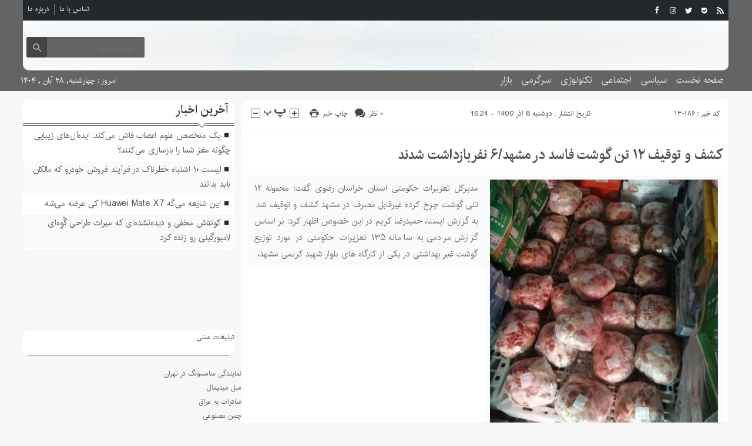

--- FILE ---
content_type: text/css
request_url: https://mgwd.ir/wp-content/themes/fanous/css/fonts/iran.css
body_size: -71
content:
@font-face {
  font-family: 'daythemes';
  src: url("../../fonts/iran/IRANBold.eot");
  src: url("../../fonts/iran/IRANBold.eot?#iefix") format("eot"), url("../../fonts/iran/IRANBold.woff2") format("woff2"), url("../../fonts/iran/IRANBold.woff") format("woff"), url("../../fonts/iran/IRANBold.ttf") format("ttf");
  font-weight: bold;
}

@font-face {
  font-family: 'daythemes';
  src: url("../../fonts/iran/IRAN_SemiBold.eot");
  src: url("../../fonts/iran/IRAN_SemiBold.eot?#iefix") format("eot"), url("../../fonts/iran/IRAN_SemiBold.woff2") format("woff2"), url("../../fonts/iran/IRAN_SemiBold.woff") format("woff"), url("../../fonts/iran/IRAN_SemiBold.ttf") format("ttf");
  font-weight: 600;
}

@font-face {
  font-family: 'daythemes';
  src: url("../../fonts/iran/IRANBlack.eot");
  src: url("../../fonts/iran/IRANBlack.eot?#iefix") format("eot"), url("../../fonts/iran/IRANBlack.woff2") format("woff2"), url("../../fonts/iran/IRANBlack.woff") format("woff"), url("../../fonts/iran/IRANBlack.ttf") format("ttf");
  font-weight: 900;
}

@font-face {
  font-family: 'daythemes';
  src: url("../../fonts/iran/IRAN.eot");
  src: url("../../fonts/iran/IRAN.eot?#iefix") format("eot"), url("../../fonts/iran/IRAN.woff2") format("woff2"), url("../../fonts/iran/IRAN.woff") format("woff"), url("../../fonts/iran/IRAN.ttf") format("ttf");
  font-weight: normal;
}
